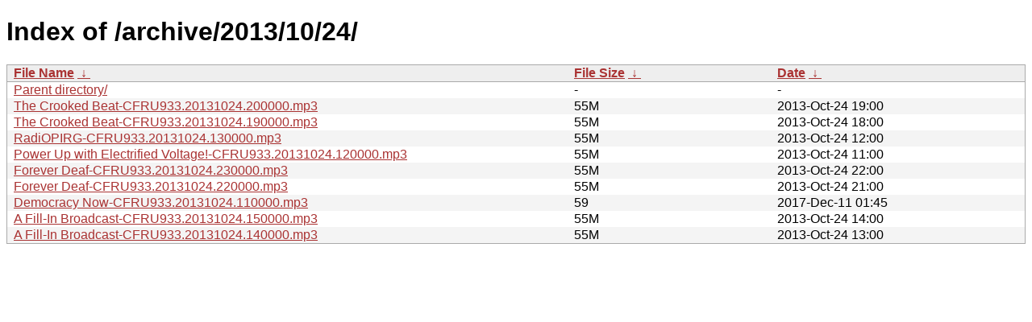

--- FILE ---
content_type: text/html; charset=UTF-8
request_url: https://archive.cfru.ca/archive/2013/10/24/?C=N&O=D
body_size: 1064
content:
<!DOCTYPE html PUBLIC "-//W3C//DTD XHTML 1.0 Strict//EN" "http://www.w3.org/TR/xhtml1/DTD/xhtml1-strict.dtd">
<html xmlns="http://www.w3.org/1999/xhtml">
<head><meta name="viewport" content="width=device-width"/><meta http-equiv="content-type" content="text/html; charset=utf-8"/><style type="text/css">body,html {background:#fff;font-family:"Bitstream Vera Sans","Lucida Grande","Lucida Sans Unicode",Lucidux,Verdana,Lucida,sans-serif;}tr:nth-child(even) {background:#f4f4f4;}th,td {padding:0.1em 0.5em;}th {text-align:left;font-weight:bold;background:#eee;border-bottom:1px solid #aaa;}#list {border:1px solid #aaa;width:100%;}a {color:#a33;}a:hover {color:#e33;}</style>

<title>Index of /archive/2013/10/24/</title>
</head><body><h1>Index of /archive/2013/10/24/</h1>
<table id="list" cellpadding="0.1em" cellspacing="0">
<colgroup><col width="55%"/><col width="20%"/><col width="25%"/></colgroup>
<thead><tr><th><a href="?C=N&O=A">File Name</a>&nbsp;<a href="?C=N&O=D">&nbsp;&#8595;&nbsp;</a></th><th><a href="?C=S&O=A">File Size</a>&nbsp;<a href="?C=S&O=D">&nbsp;&#8595;&nbsp;</a></th><th><a href="?C=M&O=A">Date</a>&nbsp;<a href="?C=M&O=D">&nbsp;&#8595;&nbsp;</a></th></tr></thead>
<tbody><tr><td><a href="../?C=N&amp;O=D">Parent directory/</a></td><td>-</td><td>-</td></tr><tr><td><a href="The%20Crooked%20Beat-CFRU933.20131024.200000.mp3" title="The Crooked Beat-CFRU933.20131024.200000.mp3">The Crooked Beat-CFRU933.20131024.200000.mp3</a></td><td>    55M</td><td>2013-Oct-24 19:00</td></tr>
<tr><td><a href="The%20Crooked%20Beat-CFRU933.20131024.190000.mp3" title="The Crooked Beat-CFRU933.20131024.190000.mp3">The Crooked Beat-CFRU933.20131024.190000.mp3</a></td><td>    55M</td><td>2013-Oct-24 18:00</td></tr>
<tr><td><a href="RadiOPIRG-CFRU933.20131024.130000.mp3" title="RadiOPIRG-CFRU933.20131024.130000.mp3">RadiOPIRG-CFRU933.20131024.130000.mp3</a></td><td>    55M</td><td>2013-Oct-24 12:00</td></tr>
<tr><td><a href="Power%20Up%20with%20Electrified%20Voltage!-CFRU933.20131024.120000.mp3" title="Power Up with Electrified Voltage!-CFRU933.20131024.120000.mp3">Power Up with Electrified Voltage!-CFRU933.20131024.120000.mp3</a></td><td>    55M</td><td>2013-Oct-24 11:00</td></tr>
<tr><td><a href="Forever%20Deaf-CFRU933.20131024.230000.mp3" title="Forever Deaf-CFRU933.20131024.230000.mp3">Forever Deaf-CFRU933.20131024.230000.mp3</a></td><td>    55M</td><td>2013-Oct-24 22:00</td></tr>
<tr><td><a href="Forever%20Deaf-CFRU933.20131024.220000.mp3" title="Forever Deaf-CFRU933.20131024.220000.mp3">Forever Deaf-CFRU933.20131024.220000.mp3</a></td><td>    55M</td><td>2013-Oct-24 21:00</td></tr>
<tr><td><a href="Democracy%20Now-CFRU933.20131024.110000.mp3" title="Democracy Now-CFRU933.20131024.110000.mp3">Democracy Now-CFRU933.20131024.110000.mp3</a></td><td>     59</td><td>2017-Dec-11 01:45</td></tr>
<tr><td><a href="A%20Fill-In%20Broadcast-CFRU933.20131024.150000.mp3" title="A Fill-In Broadcast-CFRU933.20131024.150000.mp3">A Fill-In Broadcast-CFRU933.20131024.150000.mp3</a></td><td>    55M</td><td>2013-Oct-24 14:00</td></tr>
<tr><td><a href="A%20Fill-In%20Broadcast-CFRU933.20131024.140000.mp3" title="A Fill-In Broadcast-CFRU933.20131024.140000.mp3">A Fill-In Broadcast-CFRU933.20131024.140000.mp3</a></td><td>    55M</td><td>2013-Oct-24 13:00</td></tr>
</tbody></table></body></html>